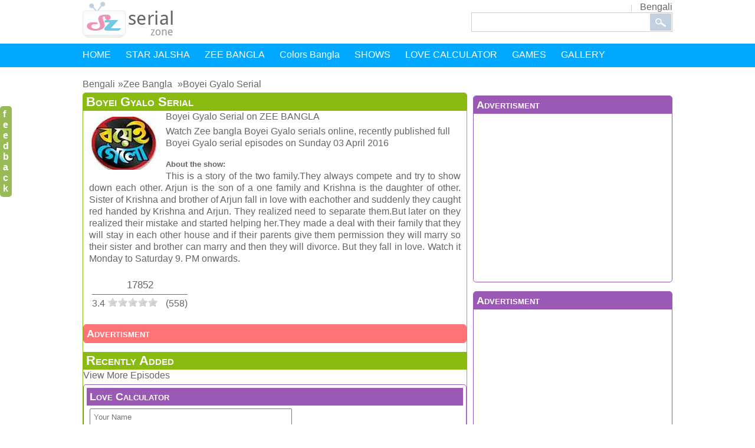

--- FILE ---
content_type: text/html; charset=UTF-8
request_url: https://serialzone.in/bengali/zee-bangla/5269-boyei-gyalo-serial
body_size: 7036
content:
<!DOCTYPE html><html lang="en" prefix="og: http://ogp.me/ns#"><head><meta name="viewport" content="width=device-width,initial-scale=1.0,minimum-scale=1.0,maximum-scale=1.0,user-scalable=no"><meta charset="utf-8" /><meta http-equiv="X-UA-Compatible" content="IE=edge"/><title>Boyei Gyalo Serial - Zee Bangla TV Serial Episodes | Bengali Serial Zone</title><meta name="title" content="Boyei Gyalo Serial - Zee Bangla TV Serial Episodes"><link rel="apple-touch-icon" href="//serialzone.in/touch.png" /><link rel="shortcut icon" href="//serialzone.in/favicon.ico"/><link rel="canonical" href="https://serialzone.in/bengali/zee-bangla/5269-boyei-gyalo-serial" /><meta property="og:site_name" content="SerialZone"><meta property="og:type" content="article" /><meta property="og:url" content="https://serialzone.in/bengali/zee-bangla/5269-boyei-gyalo-serial" /><meta property="og:title" content="Boyei Gyalo Serial - Zee Bangla TV Serial Episodes"/><meta property="og:description" content="Watch Online Boyei Gyalo Serial, This is a story of the two family.They always compete and try to show down each other. Arjun is the son of a one family"/><meta property="og:image" content="//serialzone.in/pimg/27558.jpg"/><link rel="publisher" href="https://plus.google.com/+SerialzoneIndia"><meta property="article:author" content="https://plus.google.com/+SerialzoneIndia"/><meta property="article:section" content="Boyei Gyalo"/><meta property="article:published_time" content="2013-07-29T20:48:24+05:30"/><meta property="article:modified_time" content="2016-04-03T00:11:25+05:30"/><meta property="og:updated_time" content="2016-04-03T00:11:25+05:30"/><meta name="google" content="notranslate"><meta name="theme-color" content="#00a8ff"><link rel="dns-prefetch" href="//ajax.googleapis.com" /><link rel="dns-prefetch" href="//pagead2.googlesyndication.com" /><link rel="dns-prefetch" href="//www.googletagservices.com" /><link rel="dns-prefetch" href="//partner.googleadservices.com" /><script async src="//pagead2.googlesyndication.com/pagead/js/adsbygoogle.js"></script><script>(adsbygoogle = window.adsbygoogle || []).push({
google_ad_client: "ca-pub-9356079225997525",
enable_page_level_ads: true
});</script><style>body,h1,h2,h3,h4,h5,h6,html,li,ol,p,table,td,tr,ul{margin:0;padding:0}img{border:medium none}.home-content a{display:block}.clear,.search-area{clear:both}.clear{height:0}.nav ul.menu{height:40px}#content,#footer,.border-bottom,.clear,.footer li,.header,.home-content,.title,ul.hot-serials li{overflow:hidden}li,ol,ul{list-style:none outside none}a,body{color:#666}a{text-decoration:none}body{font:normal 16px Verdana,Geneva,sans-serif}.breadcrumb ol li{display:inline;margin-right:5px;padding-bottom:10px}.breadcrumb ol li:nth-child(n+2):before{content:"\00BB"}.content-left,.content-right,.fl,.floatleft,.footer ul,.home-content ul,.nav li,.search,.serial,.top-menu li{float:left}.float-right,.fr,.inner-content-right{float:right}#content,.footer,.header,.nav ul.menu{width:1000px}.header{margin:3px auto 6px}.top-menu li{padding:0 15px;background:url(/img/top-menu-divider.gif) no-repeat 0 5px}.home-content h2 a,.top-menu li.bor-non{background:0}.top-menu li:last-child{padding:0 0 0 15px}.search-area{float:left}.nav,.sub-nav{background:#00a8ff}.submenu{position:absolute;background-color:#00a8ff;z-index:1;max-width:40%;margin-top:10px;border:1px solid rgba(0,168,255,.54)}.submenu li{position:relative;overflow:hidden;width:40%}.submenu,.submenu li{opacity:0;visibility:hidden}#footer,.nav{width:100%}.footer,.nav ul.menu{margin:0 auto}.nav li{padding:10px 25px 15px 0}.submenu li{padding-left:10px}.nav a{color:#fff}#content{margin:10px auto}.home-content{border-radius:10px;background:url(/img/content-bg.gif) repeat-y;padding:11px 0;font:normal 20px "Trebuchet MS",Arial,Helvetica,sans-serif}.home-content,.home-content a{color:#fff}.home-content ul{width:158px;padding:0 20px 0 22px}.home-content h2,.home-content h2 a{font-weight:400;font-size:30px}.content-left h1,.content-right h1,.home-content h2,.inner-content-right h1{padding-bottom:10px}.home-content h2 a{border:0}.home-content a{border-top:1px solid #f5bed4;padding:12px 0 12px 15px;background:url(/img/serial-bullet.png) no-repeat center left}.home-content ul.pink-bg{width:159px;padding:0 20px}.home-content ul.gray-bg{width:157px}.blue-bg a{border-top:1px solid #acdeed}.orange-bg a{border-top:1px solid #f2cf85}.gren-bg a{border-top:1px solid #bde09b}.gray-bg a{border-top:1px solid #c2c2c2}.serial{width:125px;height:145px}.serial a img{border:1px solid #9a9a9a}.title{padding:2px 0 0 0;display:-webkit-box;-webkit-line-clamp:2;-webkit-box-orient:vertical;text-overflow:ellipsis}.black,.black a,.title a,h3 a{color:#000}.h20{height:20px}.content{padding:10px 0}.content-left{width:632px}.text{padding:10px;text-align:justify}.content-right,.inner-content-right{width:338px;margin:0 0 0 10px}ul.hot-serials li{padding:9px 0 0 15px;background:url(/img/menu-arrow.png) no-repeat left 20px}.content-right a,.inner-content-right a{color:#626262}.gray{color:#9a9a9a}h1,h2{font-size:22px}h3{font-size:18px}.inner-serial-content{display:inline}.inner-serial-content{width:480px}.share{top:180px;right:10px;position:fixed}.share div{display:block}.share div.fb-like{left:0;top:0}.episode{width:152px;float:left;margin:2px;border:1px solid #7e9db9;padding:2px;text-align:center}.thumnail{float:left;display:inline;padding:3px;border-radius:10px}.relative{position:relative}.h2head{padding:5px}.banner{margin-left:20px;max-width:370px}.feedback{width:10px;background-color:#9b5;padding:5px;border-radius:5px;color:#fff;top:180px;position:fixed;font-weight:900;left:0}.feedback a{color:#fff;font-size:16px}.txt{margin:5px;padding:5px;border:1px solid #666}.cfr{clear:right}#lang-nav li ul{display:none;background:#fff;border-radius:5px}#lang-nav ul li a{display:block;color:#666;text-decoration:none;white-space:nowrap}#lang-nav li ul li{border-top:0}.cl{clear:left}.bigbox{margin:5px 0 15px 0;border-radius:5px;overflow:hidden}.box{margin:5px 0 15px 0;line-height:20px;border-radius:5px;max-width:664px;overflow:hidden}.bigbox .serial,.box .serial{margin:15px}.bigbox h1,.bigbox h2,.box h1,.box h2,.box h3{padding:5px}.box-green{border:1px solid #89ba10}.box-green h1,.box-green h2{background:#89ba10}.box-green h2 a{float:right;color:#fff}.box-orange{border:1px solid #ff7376}.box-orange h1,.box-orange h2{background:#ff7376}.box-blue,.bx_blu{border:1px solid #00a8ff}.box-blue h1,.box-blue h2,.box-blue h3,.bx_blu h3{background:#00a8ff}.box-blue h1 a,.box-blue h2 a{float:right;color:#fff}.box-vad,.bx_vad{border:1px solid #9b59b6}.box-vad h1,.box-vad h2,.box-vad h3,.bx_vad h3{background:#9b59b6}.box-red{border:1px solid #ff7376}.box-red h1,.box-red h2,.box-red h3{background:#ff7376}.box-yellow{border:1px solid #f2da56}.box-yellow h1,.box-yellow h2,.box-yellow h3{background:#f2da56}.bigbox h1 a{color:#fff}.bigbox h2,.box h1,.box h1 a,.box h2,.box h3{color:#fff;font-variant:small-caps}.box .area{text-align:center}.bigbox p,.box p{padding:5px}#more-episode{display:none}.sub-nav ul{display:table-row}.search-icon{float:right}#noscript{position:absolute;top:0;padding:2px;text-align:center;width:100%;background:red;color:#fff}.nav h2,.nav h3{font-size:18px;font-weight:400}.more-serial a{color:#00a8ff;font-size:17px;font-weight:700;margin:6px}.view-count{text-align:center;border-bottom:1px solid #6c6c6c;margin:15px 0 0 0;padding:5px;font-size:17px}#love-calc input,.m5{padding:5px;margin:5px}.search{border:1px solid #c3d0e1;padding:8px 0 7px 8px!important;border-right:0;width:294px;height:16px}ul li:hover ul.submenu li,ul li:hover>ul{visibility:visible;opacity:1;display:block}.footer ul li{ margin-right: 10px; padding:5px; }.box ul{ padding:5px;}</style><script async='async' src='https://www.googletagservices.com/tag/js/gpt.js'></script><script> var googletag = googletag || {};
googletag.cmd = googletag.cmd || [];</script><script> googletag.cmd.push(function(){googletag.defineSlot('/21695894639/sz-responsive_ads', [[728, 90], [300, 100]], 'div-gpt-ad-1521683934495-0').addService(googletag.pubads());
googletag.pubads().enableSingleRequest();
googletag.pubads().collapseEmptyDivs();
googletag.enableServices();
});
googletag.cmd.push(function(){googletag.defineSlot('/21695894639/rightads_one', [[300, 250], [336, 280]], 'div-gpt-ad-1521739283234-0').addService(googletag.pubads());
googletag.pubads().enableSingleRequest();
googletag.pubads().collapseEmptyDivs();
googletag.enableServices();
});
googletag.cmd.push(function(){googletag.defineSlot('/21695894639/deskincen', [[300, 50], [234, 60]], 'div-gpt-ad-1521964826954-0').addService(googletag.pubads());
googletag.pubads().enableSingleRequest();
googletag.enableServices();
});</script><!-- Google Tag Manager --><script>(function(w,d,s,l,i){w[l]=w[l]||[];w[l].push({'gtm.start':
new Date().getTime(),event:'gtm.js'});var f=d.getElementsByTagName(s)[0],
j=d.createElement(s),dl=l!='dataLayer'?'&l='+l:'';j.async=true;j.src=
'https://www.googletagmanager.com/gtm.js?id='+i+dl;f.parentNode.insertBefore(j,f);
})(window,document,'script','dataLayer','GTM-PGT3787');</script><!-- End Google Tag Manager --></head><body><noscript><div id="noscript">SerialZone.in works best with JavaScript enabled</div></noscript><noscript id="deferred-styles"><link href="//serialzone.in/css/def.css?cache=0" rel="stylesheet" type="text/css"></noscript><!-- Google Tag Manager (noscript) --><noscript><iframe src="https://www.googletagmanager.com/ns.html?id=GTM-PGT3787"
height="0" width="0" style="display:none;visibility:hidden"></iframe></noscript><!-- End Google Tag Manager (noscript) --><div class="header"><a href="https://serialzone.in/bengali" class="floatleft"><img src="//serialzone.in/img/logo.png" width="153" height="61" alt="Bangla serial"></a><div class="top-menu float-right"><ul id="lang-nav" class="float-right"><li><a href="https://serialzone.in/bengali/">Bengali</a><ul><li><a href="/tamil">Tamil</a><li><a href="/hindi">Hindi</a><li><a href="/kannada">Kannada</a><li><a href="/telugu">Telugu</a><li><a href="/marathi">Marathi</a><li><a href="/malayalam">Malayalam</a></ul></ul><div class="search_file1d"><form action="https://serialzone.in/bengali/search" id="cse-search-box"><div><input type="text" name="q" size="40" class="search" /><input type="image" src="//serialzone.in/img/search-icon.gif" class="search-icon" name="sa" alt="Search" /></div></form></div></div></div><nav class="nav"><ul class="menu"><li><a href="https://serialzone.in/bengali/">HOME</a><li><a href="https://serialzone.in/bengali/tv/star-jalsha">STAR JALSHA</a><li><a href="https://serialzone.in/bengali/tv/zee-bangla">ZEE BANGLA</a><li><a href="https://serialzone.in/bengali/tv/colors-bangla">Colors Bangla</a><li><a href="https://serialzone.in/bengali/tv/bengali-shows">SHOWS</a><li><a href="/love-calculator">LOVE CALCULATOR</a><li><a href="/game">GAMES</a><li><a href="#">GALLERY</a><ul class="submenu"><li><a href="/actress">ACTRESS</a><li><a href="/actor">ACTOR</a></ul></ul></nav><div id="content"><div class="content"><div class="breadcrumb"><ol itemscope itemtype="http://schema.org/BreadcrumbList"><li itemprop="itemListElement" itemscope itemtype="http://schema.org/ListItem"><a itemscope itemtype="http://schema.org/Thing"
itemprop="item" href="https://serialzone.in/bengali/"><span itemprop="name">Bengali</span></a><meta itemprop="position" content="1" /><li itemprop="itemListElement" itemscope itemtype="http://schema.org/ListItem"><a itemscope itemtype="http://schema.org/Thing"
itemprop="item" href="https://serialzone.in/bengali/tv/zee-bangla"><span itemprop="name">Zee Bangla </span></a><meta itemprop="position" content="2" /><li itemprop="itemListElement" itemscope itemtype="http://schema.org/ListItem"><a itemscope itemtype="http://schema.org/Thing"
itemprop="item" href="https://serialzone.in/bengali/zee-bangla/5269-boyei-gyalo-serial"><span itemprop="name">Boyei Gyalo Serial</span></a><meta itemprop="position" content="3" /></ol></div><div><div class="inner-content-right"><div class="add_banner"><div class="box box-vad"><h3>Advertisment</h3><div class="area"><script async src="//pagead2.googlesyndication.com/pagead/js/adsbygoogle.js"></script><!-- 336x280 --><ins class="adsbygoogle"
style="display:inline-block;width:336px;height:280px"
data-ad-client="ca-pub-9356079225997525"
data-ad-slot="7115674864"></ins><script>(adsbygoogle = window.adsbygoogle || []).push({});</script></div></div><div class="cl"><div class="box box-vad"><h3>Advertisment</h3><div class="area"><script async src="//pagead2.googlesyndication.com/pagead/js/adsbygoogle.js"></script><!-- new336 --><ins class="adsbygoogle"
style="display:inline-block;width:336px;height:280px"
data-ad-client="ca-pub-9356079225997525"
data-ad-slot="1716822891"></ins><script>(adsbygoogle = window.adsbygoogle || []).push({});</script></div></div></div></div><div class="box box-orange"><h2>Related Serial</h2><ul class="hot-serials border-bottom"><li><a href="https://serialzone.in/bengali/zee-bangla/5504-raaikishori-serial">Raaikishori Serial</a><li><a href="https://serialzone.in/bengali/zee-bangla/5999-eso-maa-lakkhi-serial">Eso Maa Lakkhi Serial</a><li><a href="https://serialzone.in/bengali/zee-bangla/5967-goyenda-ginni-serial">Goyenda Ginni Serial</a><li><a href="https://serialzone.in/bengali/zee-bangla/5884-chokher-bali-serial">Chokher Bali Serial</a><li><a href="https://serialzone.in/bengali/zee-bangla/6269-baksho-bodol">Baksho Bodol</a><li><a href="https://serialzone.in/bengali/zee-bangla/6027-aamar-durga-serial">Aamar Durga Serial</a><li><a href="https://serialzone.in/bengali/zee-bangla/5090-agni-pariksha-serial">Agni Pariksha Serial</a><li><a href="https://serialzone.in/bengali/zee-bangla/6061-premer-phande-serial">Premer Phande Serial</a><li><a href="https://serialzone.in/bengali/zee-bangla/5600-bibi-chowdhurani">Bibi Chowdhurani</a><li><a href="https://serialzone.in/bengali/zee-bangla/5373-raage-anuraage-serial">Raage Anuraage Serial</a></ul></div></div><div class="inner-serial-content"><div class="box box-green"><div class="float-right topshare"><div class="fb-like" data-href="https://serialzone.in/bengali/zee-bangla/5269-boyei-gyalo-serial" data-layout="button_count" data-action="like" data-show-faces="false" data-share="false"></div><div class="g-plusone" data-size="medium" data-href="https://serialzone.in/bengali/zee-bangla/5269-boyei-gyalo-serial"></div></div><a href="https://serialzone.in/bengali/zee-bangla/5269-boyei-gyalo-serial"><h1>Boyei Gyalo Serial</h1><img class="fl m5" src="//serialzone.in/pimg/27558.jpg" width="120" height="90" alt /></a><div itemscope itemtype="http://schema.org/TVSeries"><meta itemprop="datePublished" content="2013-07-29"><meta itemprop="dateModified" content="2026-01-30"><span itemprop="name">Boyei Gyalo Serial</span> on <span itemscope itemtype="http://schema.org/CreativeWork"><span itemprop="author" itemscope itemtype="http://schema.org/Person"><span itemprop="name">ZEE BANGLA </span></span></span><p> Watch Zee bangla Boyei Gyalo serials online, recently published full Boyei Gyalo serial episodes on Sunday 03 April 2016</p><div class="text"><div itemprop="description"><h4><b style="font-size: 13px;">About the show:</b></h4>This is a story of the two family.They always compete and try to show down each other. Arjun is the son of a one family and Krishna is the daughter of other. Sister of Krishna and brother of Arjun fall in love with eachother and suddenly they caught red handed by Krishna and Arjun. They realized need to separate them.But later on they realized their mistake and started helping her.They made a deal with their family that they will stay in each other house and if their parents give them permission they will marry so their sister and brother can marry and then they will divorce. But they fall in love. Watch it Monday to Saturday 9. PM onwards.</div><div class="rating" itemprop="aggregateRating" itemscope itemtype="https://schema.org/AggregateRating"><div class="view-count">17852</div><span itemprop="ratingValue">3.4</span><div id="rate2" class="rating" title="Rating: 3.4 stars">&nbsp;</div> (<span title="558 ratings" itemprop="reviewCount">558</span>)</div></div><div class="box box-red"><h3>Advertisment</h3><!-- /21695894639/deskincen --><div id='div-gpt-ad-1521964826954-0'><script>googletag.cmd.push(function(){googletag.display('div-gpt-ad-1521964826954-0'); });</script></div></div><div class="serial-review"><div class='recent-episode'><h2>Recently Added</h2><a class="more" href="https://serialzone.in/bengali/zee-bangla/5269-boyei-gyalo-serial?view=all">View More Episodes</a></div><b></b></div><div class="cl txt box box-vad"><h3>Love Calculator</h3><form action="https://serialzone.in/love-calculator" method="post"><div id="love-calc"><div><input name="lovea" required="" size="40" placeholder="Your Name" type="text" /></div><div><input name="loveb" required="" size="40" class="inputbox" placeholder="Your Partner Name" type="text" /></div><input value="CALCULATE YOUR LOVE SCORE" size="30" class="btlove" type="submit" /></div></form></div><div class="serial-review"><h3>Feedback / Share your thoughts</h3><div class="fb-comments" data-href="https://serialzone.in/bengali/zee-bangla/5269-boyei-gyalo-serial" data-numposts="10" data-colorscheme="light"></div></div><span></span></div></div></div></div></div></div><div class="feedback fl"><a href="https://serialzone.in/feedback">f e e d b a c k</a></div><div id="footer"><div class="footer"><ul><li><a href="https://serialzone.in/bengali/tv/zee-bangla"><h4>Zee Bangla TV Serials</h4></a><li><a href="https://serialzone.in/bengali/zee-bangla/5089-ranna-ghar-serial">Ranna Ghar</a><li><a href="https://serialzone.in/bengali/zee-bangla/5094-sati-serial">Sati</a><li><a href="https://serialzone.in/bengali/zee-bangla/5546-rajjotok-serial">Rajjotok</a><li><a href="https://serialzone.in/bengali/zee-bangla/5091-rashi-serial">Rashi</a></ul><ul><li><a href="https://serialzone.in/bengali/tv/star-jalsha"><h4>Star Jalsha</h4></a><li><a href="https://serialzone.in/bengali/star-jalsha/5156-sokhi-serial">Sokhi</a><li><a href="https://serialzone.in/bengali/star-jalsha/5378-bojhena-se-bojhena-serial">Bojhena se Bojhena</a><li><a href="https://serialzone.in/bengali/star-jalsha/5532-chokher-tara-tui-serial">Chokher Tara Tui</a><li><a href="https://serialzone.in/bengali/star-jalsha/5083-maa-serial">Maa</a></ul><ul><li><a href="https://serialzone.in/bengali/tv/colors-bangla"><h4>Colors Bangla</h4></a><li><a href="https://serialzone.in/bengali/colors-bangla/5314-kotha-dilam">Kotha Dilam</a><li><a href="https://serialzone.in/bengali/colors-bangla/5271-biyer-school-serial">Biyer School</a><li><a href="https://serialzone.in/bengali/colors-bangla/5270-dui-prithibi-serial">Dui Prithibi</a><li><a href="https://serialzone.in/bengali/colors-bangla/5251-shubho-bibaho-serial">Shubho Bibaho</a></ul><ul><li></ul><ul><li><p>All rights reserved <br /> &copy; 2019 <a href="https://serialzone.in">SerialZone</a></p><li><a rel="nofollow" href="https://serialzone.in/copyright.php">DMCA</a><li><a rel="nofollow" href="https://serialzone.in/terms.php">Terms</a><li><a rel="nofollow" href="https://serialzone.in/privacy-policy.php">Privacy Policy</a><li><a rel="nofollow" href="https://serialzone.in/feedback">Contact Us</a></ul></div></div><script src="https://code.jquery.com/jquery-3.6.0.min.js" type="text/javascript"></script><script>var ajax_url="/admin/";function ajax(b){ajax(b,"","")}function ajax(c,d){ajax(c,d,"")}function ajax(f,d,e){ajax(f,d,e,false)}function ajax(url,output,extJS,isOverlay){if(isOverlay){var overlay=$('<div id="loading"></div>').appendTo(document.body).css({height:$(document).height()})}$.ajax({url:ajax_url+"AjaxProcess.php?"+url,cache:false,data:"param=value",success:function(html){if(output!=""){$("#"+output).html(html)}if(extJS!=""){eval(extJS)}if(isOverlay){overlay.remove()}}})}function display_vid(c){$("html,body").animate({scrollTop:60},1500);var d=' $("#view_video").html(html);';$(".h3active").removeClass("h3active");$("#h3_"+c).addClass("h3active");ajax("cfile=load_video&id="+c,"",d)}$(document).ready(function(){$(".episode").click(function(){display_vid($(this).attr("id").replace("h3_",""))})});function yt(a){window.open("http://www.youtube.com/watch?v="+a,"_blank")}function yp(a){a="http://www.youtube.com/watch?v="+a+"&showinfo=0&autoplay=1";ye(a)}function ye(a){window.open(a,"_blank")}function moreEpi(){$("#more-episode").show()}function showMenu(a){$("#"+a).show()}function do_rating(b,a){$("#rate2").rating(ajax_url+"AjaxProcess.php?cfile=project_rating&id="+b,{maxvalue:5,curvalue:a})}$.fn.rating=function(j,m){if(j==null){return}var d={url:j,maxvalue:5,curvalue:0};if(m){$.extend(d,m)}$.extend(d,{cancel:false});var b=$(this);$.extend(b,{averageRating:d.curvalue,url:d.url});for(var g=0;g<=d.maxvalue;g++){var p=g;if(g==0){if(d.cancel==true){var c='<div class="cancel"><a alt="#0" title="Cancel Rating">Cancel Rating</a></div>';b.append(c)}}else{var c='<div class="star"><a>'+g+"</a></div>";b.append(c)}}var l=$(b).children(".star");var k=$(b).children(".cancel");l.mouseover(function(){h.drain();h.fill(this)}).mouseout(function(){h.drain();h.reset()}).focus(function(){h.drain();h.fill(this)}).blur(function(){h.drain();h.reset()});l.click(function(){d.cancel=false;d.curvalue=$(this).children("a").html();if(d.cancel==true){d.curvalue=l.index(this)+1;$.post(b.url,{rating:d.curvalue});return false}else{$(this).toggleClass("on");$.post(b.url,{rate:d.curvalue});return false}});if(k){k.mouseover(function(){h.drain();$(this).addClass("on")}).mouseout(function(){h.reset();$(this).removeClass("on")}).focus(function(){h.drain();$(this).addClass("on")}).blur(function(){h.reset();$(this).removeClass("on")});k.click(function(){h.drain();d.curvalue=0;$.post(b.url,{rating:$(this).children("a").html()});return false})}var h={fill:function(f){var a=l.index(f)+1;l.children("a").css("width","100%").end().slice(0,a).addClass("hover").end()},drain:function(){l.filter(".on").removeClass("on").end().filter(".hover").removeClass("hover").end()},reset:function(){l.slice(0,d.curvalue).addClass("on").end()}};h.reset();return this};function update_count(a){ajax("cfile=vc&id="+a,"view_"+a)};</script><link href="//serialzone.in/css/rating.css" rel="stylesheet" type="text/css"><script src="//serialzone.in/js/rating.js" ></script><script> $( document ).ready(function() {do_rating(5269 ,0 ); update_count(5269); }); </script><script defer src="https://static.cloudflareinsights.com/beacon.min.js/vcd15cbe7772f49c399c6a5babf22c1241717689176015" integrity="sha512-ZpsOmlRQV6y907TI0dKBHq9Md29nnaEIPlkf84rnaERnq6zvWvPUqr2ft8M1aS28oN72PdrCzSjY4U6VaAw1EQ==" data-cf-beacon='{"version":"2024.11.0","token":"c938f63604f745019fa72fa7cb8dedc1","r":1,"server_timing":{"name":{"cfCacheStatus":true,"cfEdge":true,"cfExtPri":true,"cfL4":true,"cfOrigin":true,"cfSpeedBrain":true},"location_startswith":null}}' crossorigin="anonymous"></script>
</body></html>

--- FILE ---
content_type: text/html; charset=utf-8
request_url: https://www.google.com/recaptcha/api2/aframe
body_size: 267
content:
<!DOCTYPE HTML><html><head><meta http-equiv="content-type" content="text/html; charset=UTF-8"></head><body><script nonce="TnK8rM1BTDp7o7j5zyEGmQ">/** Anti-fraud and anti-abuse applications only. See google.com/recaptcha */ try{var clients={'sodar':'https://pagead2.googlesyndication.com/pagead/sodar?'};window.addEventListener("message",function(a){try{if(a.source===window.parent){var b=JSON.parse(a.data);var c=clients[b['id']];if(c){var d=document.createElement('img');d.src=c+b['params']+'&rc='+(localStorage.getItem("rc::a")?sessionStorage.getItem("rc::b"):"");window.document.body.appendChild(d);sessionStorage.setItem("rc::e",parseInt(sessionStorage.getItem("rc::e")||0)+1);localStorage.setItem("rc::h",'1769791982456');}}}catch(b){}});window.parent.postMessage("_grecaptcha_ready", "*");}catch(b){}</script></body></html>